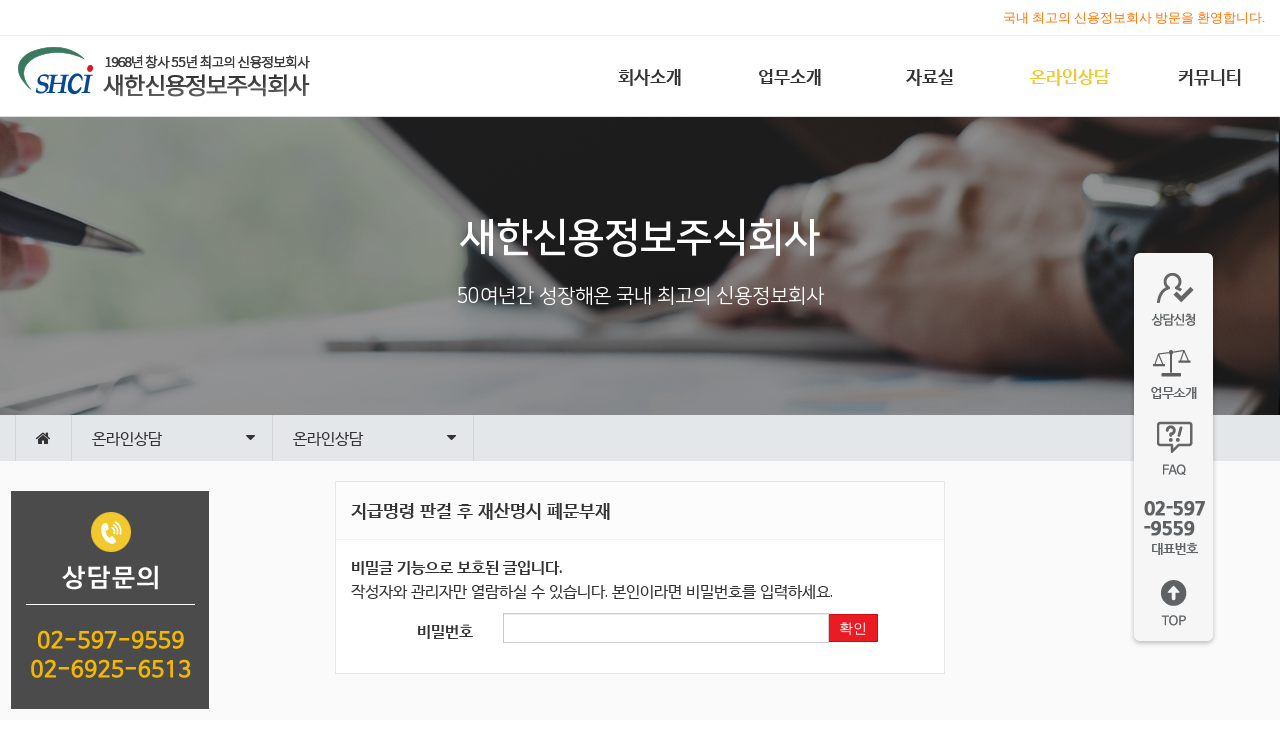

--- FILE ---
content_type: text/html; charset=utf-8
request_url: http://jeonlack.com/bbs/password.php?w=s&bo_table=ask&wr_id=799
body_size: 28039
content:
<!doctype html>
<html lang="ko">
<head>
<meta charset="utf-8">
<meta name="title" content="새한신용정보주식회사">
<meta name="keywords" content="창사 51년전통, 채권추심, 재산조사, 미수금, 채권전문가그룹">
<meta name="description" content="창사 51년전통, 채권추심, 재산조사, 미수금, 채권전문가그룹">


<meta name="author" content="새한신용정보주식회사">
<meta name="naver-site-verification" content="7567323272655df502f2cf8b7501e0aae0808581"/>

<meta property="og:type" content="website">
<meta property="og:title" content="새한신용정보주식회사">
<meta property="og:description" content="창사 51년전통, 채권추심, 재산조사, 미수금, 채권전문가그룹">
<meta property="og:image" content="/myimage.jpg">
<meta property="og:url" content="http://www.jeonlack.com">
<link rel="canonical" href="http://www.jeonlack.com"> 

<meta name="viewport" content="width=device-width,initial-scale=1.0,minimum-scale=0,maximum-scale=10">
<meta http-equiv="imagetoolbar" content="no">
<meta http-equiv="X-UA-Compatible" content="IE=Edge">
<meta name="title" content="비밀번호 입력 > 새한신용정보주식회사" />
<meta name="publisher" content="새한신용정보주식회사" />
<meta name="author" content="새한신용정보주식회사" />
<meta name="robots" content="index,follow" />
<meta name="keywords" content="새한신용정보주식회사" />
<meta name="description" content="비밀번호 입력 > 새한신용정보주식회사" />
<meta name="twitter:card" content="summary_large_image" />
<meta property="og:title" content="비밀번호 입력 > 새한신용정보주식회사" />
<meta property="og:site_name" content="새한신용정보주식회사" />
<meta property="og:author" content="새한신용정보주식회사" />
<meta property="og:type" content="" />
<meta property="og:description" content="비밀번호 입력 > 새한신용정보주식회사" />
<meta property="og:url" content="http://jeonlack.com/bbs/password.php?w=s&bo_table=ask&wr_id=799" />
<link rel="canonical" href="http://jeonlack.com/bbs/password.php?w=s&bo_table=ask&wr_id=799" />
<title>비밀번호 입력 > 새한신용정보주식회사</title>
<link rel="stylesheet" href="http://jeonlack.com/css/default.css?ver=171013">
<link rel="stylesheet" href="http://jeonlack.com/css/apms.css?ver=171013">
<link rel="stylesheet" href="http://jeonlack.com/css/animate.min.css?ver=171013">

<link rel="stylesheet" href="http://designs.kkk24.kr/v1/bs3/css/bootstrap.css" type="text/css" class="thema-mode">
<link rel="stylesheet" href="http://designs.kkk24.kr/v1/fullpage.css" type="text/css">
<link rel="stylesheet" href="http://designs.kkk24.kr/v1/swiper.css" type="text/css">
<link rel="stylesheet" href="http://designs.kkk24.kr/v1/base.css" type="text/css">
<link rel="stylesheet" href="http://jeonlack.com/thema/Thema010/colorset/Basic/colorset.css" type="text/css" class="thema-colorset">
<link rel="stylesheet" href="http://jeonlack.com/skin/member/basic/style.css" >
<link rel="stylesheet" href="http://jeonlack.com/css/font-awesome/css/font-awesome.min.css?ver=171013">
<link rel="stylesheet" href="http://jeonlack.com/css/level/basic.css?ver=171013">
<!--[if lte IE 8]>
<script src="http://jeonlack.com/js/html5.js"></script>
<![endif]-->
<script>
// 자바스크립트에서 사용하는 전역변수 선언
var g5_url       = "http://jeonlack.com";
var g5_bbs_url   = "http://jeonlack.com/bbs";
var g5_is_member = "";
var g5_is_admin  = "";
var g5_is_mobile = "";
var g5_bo_table  = "ask";
var g5_sca       = "";
var g5_pim       = "";
var g5_editor    = "smarteditor2";
var g5_responsive    = "1";
var g5_cookie_domain = "";
var g5_purl = "http://jeonlack.com/bbs/password.php?w=s&bo_table=ask&wr_id=799";
</script>
<script src="http://jeonlack.com/js/jquery-1.11.3.min.js"></script>
<script src="http://jeonlack.com/js/jquery-migrate-1.2.1.min.js"></script>
<script src="http://jeonlack.com/lang/korean/lang.js?ver=171013"></script>
<script src="http://jeonlack.com/js/common.js?ver=171013"></script>
<script src="http://jeonlack.com/js/wrest.js?ver=171013"></script>
<script src="http://jeonlack.com/js/apms.js?ver=171013"></script>

<script src="http://designs.kkk24.kr/v1/fullpage.js"></script>
<script src="http://designs.kkk24.kr/v1/swiper.js"></script>
<script src="http://designs.kkk24.kr/v1/scrollreveal.js"></script>
<script src="http://designs.kkk24.kr/v1/bs3/js/bootstrap.min.js"></script>
<script src="http://designs.kkk24.kr/v1/base.js"></script>
<script src="http://designs.kkk24.kr/v1/paged.js"></script>
<script src="http://jeonlack.com/thema/Thema010/js/main.js"></script>
</head>
<body class="responsive is-pc">
<style>
	/* Base Container (기반 컨테이너) */
	.c, .c-full { max-width: 1400px; }
</style>
<style>
.left_quick{position:fixed; bottom:10px; left:10px;  z-index:99999}
.right_quick{position:fixed; top:250px; right:50px; z-index:99999}
/* 이미지용 롤오버 */
A.roll img { display:inline; border:0;} 
A.roll img.over { display:none; } 

A.roll:hover { border:0; }
A.roll:hover img { display:none; } 
A.roll:hover img.over { display:inline; }
@media (max-width: 767px) {
.left_quick{position:fixed; bottom:10px; left:10px; display:none; z-index:99999}
.right_quick{position:fixed; top:250px; right:50px;display:none; z-index:99999}	
}
</style>

<div class="left_quick"><img src="http://jeonlack.com/thema/Thema010/img/left_quick.png"></div>
<div class="right_quick"><table width="100" border="0" cellspacing="0" cellpadding="0">
  <tr>
    <td><a class="roll" href="/bbs/board.php?bo_table=ask"><img  src="http://jeonlack.com/thema/Thema010/img/right_quick_01.png" alt="" /><img src="http://jeonlack.com/thema/Thema010/img/right_quick_on_01.png" alt="" class="over" /></a> </td>
  </tr>
  <tr>
    <td><a class="roll" href="/bbs/page.php?hid=credit"><img  src="http://jeonlack.com/thema/Thema010/img/right_quick_02.png" alt="" /><img src="http://jeonlack.com/thema/Thema010/img/right_quick_on_02.png" alt="" class="over" /></a> </td>
  </tr>
  <tr>
    <td><a class="roll" href="/bbs/faq.php"><img  src="http://jeonlack.com/thema/Thema010/img/right_quick_03.png" alt="" /><img src="http://jeonlack.com/thema/Thema010/img/right_quick_on_03.png" alt="" class="over" /></a> </td>
  </tr>
  <tr>
    <td><a class="roll" href="#"><img  src="http://jeonlack.com/thema/Thema010/img/right_quick_04.png" alt="" /><img src="http://jeonlack.com/thema/Thema010/img/right_quick_on_04.png" alt="" class="over" /></a> </td>
  </tr>
  <tr>
    <td><a class="roll" href="#"><img  src="http://jeonlack.com/thema/Thema010/img/right_quick_05.png" alt="" /><img src="http://jeonlack.com/thema/Thema010/img/right_quick_on_05.png" alt="" class="over" /></a> </td>
  </tr>
</table>
</div>




<div id="thema_wrapper" class="">

	<header id="top" class="border-darkgray tran-2">
		<div class="top-wrap tran-3">
			<div id="menu-wrap-bottom-bg">
				<div class="c">
					<div class="wrap">
						<div class=" ta-left" style="margin-left:35px;">
							<img src="http://jeonlack.com/thema/Thema010/img/top_call.png">
							
						</div>
					</div>
				</div>
			</div>

			<div class="top-bar d-ele tran-3">
				<div class="c ta-right clearfix">
					<!--<span class="member">
											<a href="http://jeonlack.com/bbs/login.php?url=%2Fbbs%2Fpassword.php%3Fw%3Ds%26bo_table%3Dask%26wr_id%3D799" title="로그인"><i class="fa fa-sign-in"></i> 로그인</a>
						<a href="http://jeonlack.com/bbs/login.php?url=%2Fbbs%2Fpassword.php%3Fw%3Ds%26bo_table%3Dask%26wr_id%3D799" title="회원가입"><i class="fa fa-user-plus"></i> 회원가입</a>
										</span>
					<span class="sns">
						<a href="javascript:void(0)" title="페이스북"><i class="fa fa-facebook"></i></a>
						<a href="javascript:void(0)" title="유튜브"><i class="fa fa-youtube-play"></i></a>
					</span>-->
					<span style="font-weight:400; color:#ff7200; font-size:13px; font-family:'Noto sans kr'">국내 최고의 신용정보회사 방문을 환영합니다.</span>
				</div>
			</div>

			<div class="c">
				<div class="logo-wrap tran-3">
					<a class="logo bg-contain" href="http://jeonlack.com"></a>
				</div>
			</div>

			<!-- Menu -->
			<nav id="menu" class="nav-02 d-ele">
				<div class="c">
				<ul class="menu-ul tran-3">
											<li class="menu-li off">
							<a class="menu-a nav-height" href="http://jeonlack.com/bbs/page.php?hid=ceo">
								회사소개							</a>
															<div class="sub-wrap"><div class="sub-1div ta-center">
								
									
									<a href="http://jeonlack.com/bbs/page.php?hid=ceo" class="sub-1da off ">
										대표인사말									</a>
								
									
									<a href="http://jeonlack.com/bbs/board.php?bo_table=history" class="sub-1da off ">
										회사연혁									</a>
								
									
									<a href="http://jeonlack.com/bbs/page.php?hid=philosophy" class="sub-1da off ">
										경영이념									</a>
								
									
									<a href="http://jeonlack.com/bbs/page.php?hid=vision" class="sub-1da off ">
										Vision									</a>
								
									
									<a href="http://jeonlack.com/bbs/page.php?hid=location" class="sub-1da off ">
										찾아오시는 길									</a>
																</div></div>
													</li>
											<li class="menu-li off">
							<a class="menu-a nav-height" href="http://jeonlack.com/bbs/page.php?hid=credit">
								업무소개							</a>
															<div class="sub-wrap"><div class="sub-1div ta-center">
								
									
									<a href="http://jeonlack.com/bbs/page.php?hid=credit" class="sub-1da off ">
										채권추심									</a>
								
									
									<a href="http://jeonlack.com/bbs/page.php?hid=credit_check" class="sub-1da off ">
										신용조사									</a>
								
									
									<a href="http://jeonlack.com/bbs/page.php?hid=due_diligence" class="sub-1da off ">
										민원대행(금융실사)									</a>
																</div></div>
													</li>
											<li class="menu-li off">
							<a class="menu-a nav-height" href="http://jeonlack.com/bbs/board.php?bo_table=data">
								자료실							</a>
															<div class="sub-wrap"><div class="sub-1div ta-center">
								
									
									<a href="http://jeonlack.com/bbs/board.php?bo_table=data" class="sub-1da off ">
										자료실									</a>
																</div></div>
													</li>
											<li class="menu-li on">
							<a class="menu-a nav-height" href="http://jeonlack.com/bbs/board.php?bo_table=ask">
								온라인상담							</a>
															<div class="sub-wrap"><div class="sub-1div ta-center">
								
									
									<a href="http://jeonlack.com/bbs/board.php?bo_table=ask" class="sub-1da on ">
										온라인상담									</a>
																</div></div>
													</li>
											<li class="menu-li off">
							<a class="menu-a nav-height" href="http://jeonlack.com/bbs/board.php?bo_table=qa">
								커뮤니티							</a>
															<div class="sub-wrap"><div class="sub-1div ta-center">
								
									
									<a href="http://jeonlack.com/bbs/board.php?bo_table=qa" class="sub-1da off ">
										공지사항									</a>
								
									
									<a href="http://jeonlack.com/bbs/faq.php" class="sub-1da off ">
										자주묻는질문									</a>
																</div></div>
													</li>
									</ul>
				</div>
			</nav>

			<a id="top-menu-btn" class="m-ele" href="javascript:void(0);" >
				<div>
					<div></div>
					<div></div>
					<div></div>
				</div>
			</a>
			<div class="clearfix"></div>

		</div>

		<div id="m-menu-bar-container" class="m-ele">
			<div id="m-menu-bar" class="swiper-container">
				<div class="swiper-wrapper">
									<div class="swiper-slide">
						<a class="off" href="http://jeonlack.com/bbs/page.php?hid=ceo">회사소개</a>
					</div>
									<div class="swiper-slide">
						<a class="off" href="http://jeonlack.com/bbs/page.php?hid=credit">업무소개</a>
					</div>
									<div class="swiper-slide">
						<a class="off" href="http://jeonlack.com/bbs/board.php?bo_table=data">자료실</a>
					</div>
									<div class="swiper-slide">
						<a class="on" href="http://jeonlack.com/bbs/board.php?bo_table=ask">온라인상담</a>
					</div>
									<div class="swiper-slide">
						<a class="off" href="http://jeonlack.com/bbs/board.php?bo_table=qa">커뮤니티</a>
					</div>
								</div>

			</div>
		</div>

		<script>
			$(document).ready(function() {
				var $body = $('body');
				var $top = $('#top');
				var $menu = $('#menu .menu-ul');
				var $menu_subwrap = $menu.find('.sub-wrap');
				var $menu_wrap_bottom = $('#menu-wrap-bottom-bg');
				var $logo_wrap = $('.logo-wrap');
				var $menu_wrap_bottom_wrap = $menu_wrap_bottom.find('.wrap');

				var h1 = 0, h2 = 0;
				$menu_subwrap.each(function() {
					h2 = $(this).height();
					if (h2 > h1) h1 = h2;
				});
				$menu_subwrap.height(h1);

				h1 += 20 + 30;
				$menu_wrap_bottom.height(h1);

				$menu.on('mouseenter', function() {
					$body.addClass('menu-on');
					$menu_subwrap.show();
					$menu_wrap_bottom.show();
				});
				$menu.on('mouseleave', function() {
					setTimeout(function() {
						$body.removeClass('menu-on');
						$menu_subwrap.hide();
						$menu_wrap_bottom.hide();
					}, 100);
				});

				var rid = getRandomID();
				$(window).on('resize', function() {
					waitForFinalEvent(function() {
						var n = $menu.find('.menu-li')[0].getBoundingClientRect().left - $logo_wrap[0].getBoundingClientRect().left;
						$menu_wrap_bottom_wrap.width( n );
					}, 200, rid);
				});
				var n = $menu.find('.menu-li')[0].getBoundingClientRect().left - $logo_wrap[0].getBoundingClientRect().left;
				console.log($menu.find('.menu-li')[0].getBoundingClientRect().left);
				console.log($logo_wrap[0].getBoundingClientRect().left);

				$menu_wrap_bottom_wrap.width( n );

				var m_menu_bar_sw = new Swiper('#m-menu-bar.swiper-container', {
					slidesPerView: 4,
					spaceBetween: 0,
					breakpoints: {
						480: {
							slidesPerView: 3,
							spaceBetween: 0
						}
					}
				});
			});
		</script>

	</header>

	<div id="m-menu">
		<div class="m-menu-container">
			<a class="btn-close d-ele" href="javascript:void(0);">
				<div>
					<div></div>
					<div></div>
				</div>
			</a>

			<div class="items">
							<div class="item off">
											<a class="is_sub" href="#">
							회사소개							<i class="fa fa-angle-right"></i>
						</a>
						<ul class="sub">
														<li>
								<a class="off" href="http://jeonlack.com/bbs/page.php?hid=ceo">
									대표인사말								</a>
							</li>
														<li>
								<a class="off" href="http://jeonlack.com/bbs/board.php?bo_table=history">
									회사연혁								</a>
							</li>
														<li>
								<a class="off" href="http://jeonlack.com/bbs/page.php?hid=philosophy">
									경영이념								</a>
							</li>
														<li>
								<a class="off" href="http://jeonlack.com/bbs/page.php?hid=vision">
									Vision								</a>
							</li>
														<li>
								<a class="off" href="http://jeonlack.com/bbs/page.php?hid=location">
									찾아오시는 길								</a>
							</li>
													</ul>
									</div>
							<div class="item off">
											<a class="is_sub" href="#">
							업무소개							<i class="fa fa-angle-right"></i>
						</a>
						<ul class="sub">
														<li>
								<a class="off" href="http://jeonlack.com/bbs/page.php?hid=credit">
									채권추심								</a>
							</li>
														<li>
								<a class="off" href="http://jeonlack.com/bbs/page.php?hid=credit_check">
									신용조사								</a>
							</li>
														<li>
								<a class="off" href="http://jeonlack.com/bbs/page.php?hid=due_diligence">
									민원대행(금융실사)								</a>
							</li>
													</ul>
									</div>
							<div class="item off">
											<a class="is_sub" href="#">
							자료실							<i class="fa fa-angle-right"></i>
						</a>
						<ul class="sub">
														<li>
								<a class="off" href="http://jeonlack.com/bbs/board.php?bo_table=data">
									자료실								</a>
							</li>
													</ul>
									</div>
							<div class="item on">
											<a class="is_sub" href="#">
							온라인상담							<i class="fa fa-angle-right"></i>
						</a>
						<ul class="sub">
														<li>
								<a class="on" href="http://jeonlack.com/bbs/board.php?bo_table=ask">
									온라인상담								</a>
							</li>
													</ul>
									</div>
							<div class="item off">
											<a class="is_sub" href="#">
							커뮤니티							<i class="fa fa-angle-right"></i>
						</a>
						<ul class="sub">
														<li>
								<a class="off" href="http://jeonlack.com/bbs/board.php?bo_table=qa">
									공지사항								</a>
							</li>
														<li>
								<a class="off" href="http://jeonlack.com/bbs/faq.php">
									자주묻는질문								</a>
							</li>
													</ul>
									</div>
						</div>
		</div>
	</div>
	<div id="m-menu-overlay"></div>
	<script>
		$(document).ready(function() {
			var $m_menu = $("#m-menu");

			$("#top-menu-btn").on("click", function() {
				$('body').toggleClass('m-menu-on');
			});
			$("#m-menu-overlay").on("click", function() {
				$('body').removeClass('m-menu-on');
			});
			$('#m-menu .btn-close').on('click', function() {
				$('body').removeClass('m-menu-on');
			});

			$m_menu.find(".item > a.is_sub").on("click", function() {
				$m_menu.find(".item").each(function() {
					if ($(this).hasClass('on')) return;
					$(this).find('.sub').slideUp('fast');
				});
				$(this).parent().find('.sub').slideDown('fast');
				return false;
			});
		});
	</script>

	
	<div id="page" class="at-body board-ask ">
					<div class="sub-page">

			<style>
				#sub-visual { position:relative; height:300px; background-color:#888; background-size:auto; overflow:hidden; animation:sub-visual-ani1 3s forwards; }
				@keyframes sub-visual-ani1 {
					0% { background-position:right -100px; animation-timing-function:ease; }
					100% { background-position:right 0; animation-timing-function:ease; }
				}
				#sub-visual::after { content:""; position:absolute; left:0; right:0; top:0; bottom:0; z-index:1; background-color:rgba(0,0,0, .4); }
				#sub-visual .c { position:relative; text-align:center; z-index:2; }
				#sub-visual .content { position:absolute; margin-top:98px; left:10px; right:10px; text-align:center; color:white; }
				#sub-visual .title { font-size:40px; line-height:125%; }
				#sub-visual .desc { margin-top:20px; line-height:130%; animation-delay:0.5s; }
				@media (max-width: 767px) {
				#sub-visual { position:relative; height:200px;}
					#sub-visual .content { position:absolute; margin-top:50px; left:10px; right:10px; text-align:center; color:white; }
				#sub-visual .title { font-size:30px; line-height:125%; }
				#sub-visual .desc { margin-top:20px; line-height:120%; animation-delay:0.5s; }
				}
			</style>
			<div id="sub-visual" class="bg-cover" style="background-image:url(http://jeonlack.com/thema/Thema010/img/sub-visual-01.jpg);">
				<div class="c">
					<div class="content white">
						<div class="title font-40  font-nsrb animated fadeInUp">새한신용정보주식회사</div>
						<div class="desc font-20 font-nsr animated fadeInUp">50여년간 성장해온 국내 최고의 신용정보회사</div>
					</div>
				</div>
			</div>

									<style>
						#sub-menu { background-color:#e4e7ea; color:white; }
						#sub-menu ul {  }
						#sub-menu li { float:left; position:relative; border-left:1px solid #d5d5d5; z-index:3; transition:all 0.7s ease-in-out; }
						#sub-menu li:hover { background-color:#f1c82f; }
						#sub-menu li:last-child { border-right:1px solid #d5d5d5; }
						#sub-menu .item { display:block; padding:12px 20px; color:#333; }
						#sub-menu .item.level { width:200px; }
						#sub-menu .item .arrow { position:absolute; right:10px; top:10px; width:24px; height:24px; line-height:24px; text-align:center; }

						#sub-menu .sub { position:absolute; width:100%; padding: 10px 0; background-color: white; color:black; box-shadow:2px 2px 4px rgba(0,0,0, .4); display:none; }
						#sub-menu .sub a { position:relative; display:block; color:#666; padding:6px 20px; }
						#sub-menu .sub a:hover { text-decoration: underline; }
						#sub-menu .sub a:hover::after { content:"▶"; display:block; position:absolute; right:15px; top:12px; font-size:12px; }

						@media (max-width: 767px) {
							#sub-menu > .c { padding:0 !important; }
							#sub-menu li:last-child { width:100%; border:0; }
						}

					</style>
					<div id="sub-menu">
						<div class="c">
							<ul class="clearfix">
								<li class="d-ele"><a class="item home" href="http://jeonlack.com"><i class="fa fa-home"></i></a></li>
								<li class="d-ele">
									<a class="item level lv1" href="javascript:void(0);">
										<div class="text">온라인상담</div>
										<div class="arrow"><i class="fa fa-caret-down"></i></div>
									</a>
									<div class="lv1-sub sub">
																																																						<a href="http://jeonlack.com/bbs/page.php?hid=ceo">회사소개</a>
																																												<a href="http://jeonlack.com/bbs/page.php?hid=credit">업무소개</a>
																																												<a href="http://jeonlack.com/bbs/board.php?bo_table=data">자료실</a>
																																												<a href="http://jeonlack.com/bbs/board.php?bo_table=ask">온라인상담</a>
																																												<a href="http://jeonlack.com/bbs/board.php?bo_table=qa">커뮤니티</a>
																														</div>
								</li>
								<li class="li3">
									<a class="item level lv2" href="javascript:void(0);">
										<div>온라인상담</div>
										<div class="arrow"><i class="fa fa-caret-down"></i></div>
									</a>
									<div class="lv2-sub sub">
																																	<a href="http://jeonlack.com/bbs/board.php?bo_table=ask">온라인상담</a>
																														</div>
								</li>
							</ul>

						</div>
					</div>
					<script>
						$(document).ready(function() {
							var $submenu = $('#sub-menu');
							var $submenu_li1 = $submenu.find('li');
							var $submenu_sub = $submenu_li1.find('.sub');

							$submenu_li1.hover(function() {
								$(this).find('.sub').slideDown(250);
							}, function() {
								$(this).find('.sub').slideUp(250);
							});
							$submenu_sub.on('click', function() {
								$(this).slideUp(250);
							});
						});
					</script>
				
			<section class="at-content ">
		
				<div class="c">
					
		
<div class="row">
	<div class="col-md-6 col-md-offset-3 col-sm-6 col-sm-offset-3">
		<div class="form-box">
			<div class="form-header">
				<h2><b>지급명령 판결 후 재산명시 폐문부재</b></h2>
			</div>
			<div class="form-body">
				<p>
											<strong>비밀글 기능으로 보호된 글입니다.</strong>
						<br>
						작성자와 관리자만 열람하실 수 있습니다. 본인이라면 비밀번호를 입력하세요.
									</p>

				<form class="form-horizontal" role="form" name="fboardpassword" action="http://jeonlack.com/bbs/password_check.php" method="post">
				<input type="hidden" name="w" value="s">
				<input type="hidden" name="bo_table" value="ask">
				<input type="hidden" name="wr_id" value="799">
				<input type="hidden" name="comment_id" value="">
				<input type="hidden" name="sfl" value="">
				<input type="hidden" name="stx" value="">
				<input type="hidden" name="page" value="">

					<div class="form-group">
						<label class="col-sm-3 control-label" for="wr_password"><b>비밀번호<strong class="sound_only">필수</strong></b></label>
						<div class="col-sm-8">
							<div class="input-group">
						        <input type="password" name="wr_password" id="password_wr_password" required class="form-control input-sm" size="15" maxLength="20">
								<span class="input-group-btn">
							        <button type="submit" class="btn btn-color btn-sm">확인</button>
								</span>
							</div>
						</div>
					</div>
				</form>
			</div>
		</div>
	</div>
</div>
							</div><!-- .c -->
		
					</section><!-- .at-content -->
		</div><!-- .sub-page -->
		
		<div id="bottom" class="section fp-auto-height at-footer">
			<!--
			<nav class="at-links">
				<div class="con">
					<div class="menu">
						<a href="http://jeonlack.com/bbs/page.php?hid=brand">BRAND STORY</a>
													<a href="http://jeonlack.com/bbs/login.php?url=%2Fbbs%2Fpassword.php%3Fw%3Ds%26bo_table%3Dask%26wr_id%3D799">로그인</a>
							<a href="http://jeonlack.com/bbs/register.php">회원가입</a>
											</div>
				</div>
			</nav>
			-->

			<nav class="link d-ele">
				<div class="c">
					<div class="menu">
						<a href="/bbs/page.php?hid=ceo">회사소개</a>
						<a href="/bbs/page.php?hid=location">오시는길</a>
						<a href="/bbs/page.php?hid=credit">업무소개</a>
						<a href="/bbs/board.php?bo_table=data">자료실</a>
						<a href="/bbs/board.php?bo_table=ask">상담신청 </a>
						<a href="/bbs/board.php?bo_table=qa">커뮤니티</a>
					</div>
				</div>
			</nav>
			<section class="info">
				<div class="c clearfix">
					<a class="logo" href="http://jeonlack.com">
						<img src="http://jeonlack.com/thema/Thema010/img/logo-white.png">
					</a>
					<div class="content">
						<div class="tel clearfix">
							<div class="tel1">고객센터</div>
							<div class="tel2"><a href="tel:02-597-9559"> 02-597-9559, 02-6925-6513</a></div>
							<div class="tel3">(평일 AM 09:00 - PM 06:00 / 주말 및 공휴일 휴무)</div>
						</div>
						<div class="desc">상호명 : 새한신용정보주식회사 법조타운본부 &nbsp; &nbsp; 대표이사 :  지광윤  &nbsp; &nbsp; 관리책임자 : 이재규 팀장<br />
							주소 : 서울시 서초구 서초대로 46길 77, 고엽제회관 4층<br />

TEL : 02-597-9559, 02-6925-6513 &nbsp;&nbsp;FAX : 02-6925-6520 &nbsp; &nbsp; 사업자등록번호 :  202-81-43754
						</div>
						<div class="copyright gray font-13 fw-light">COPYRIGHT ⓒ SINCE 2018 새한신용정보주식회사. ALL RIGHTS RESERVED.
															<a href="http://jeonlack.com/bbs/login.php?url=%2Fbbs%2Fpassword.php%3Fw%3Ds%26bo_table%3Dask%26wr_id%3D799" title="로그인"><i class="fa fa-sign-in"></i></a>
													</div>
					</div>
				</div>
			</section>

			<section class="m-bottom m-ele">
				<a class="txt-hover-bc1" href="tel:02-597-9559">
					<i class="fa fa-phone fa-2x"></i>
					<div>전화걸기</div>
				</a>
				<a class="txt-hover-bc1" href="/bbs/page.php?hid=location">
					<i class="fa fa-comment fa-2x"></i>
					<div>오시는길</div>
				</a>
				<a class="txt-hover-bc1" href="/bbs/board.php?bo_table=ask">
					<i class="fa fa-info fa-2x"></i>
					<div>온라인상담</div>
				</a>
				<a class="txt-hover-bc1" href="/bbs/board.php?bo_table=qa">
					<i class="fa fa-building fa-2x"></i>
					<div>문의게시판</div>
				</a>
			</section>

		</div>

	</div><!-- .at-body -->

</div><!-- #thema_wrapper -->

<div class="at-go">
	<div id="go-btn" class="go-btn">
		<span class="go-top cursor"><i class="fa fa-chevron-up"></i></span>
		<span class="go-bottom cursor"><i class="fa fa-chevron-down"></i></span>
	</div>
</div>


<!-- 아미나빌더 1.7.24 / 그누보드 5.2.9.8.1 -->
<!-- ie6,7에서 사이드뷰가 게시판 목록에서 아래 사이드뷰에 가려지는 현상 수정 -->
<!--[if lte IE 7]>
<script>
$(function() {
    var $sv_use = $(".sv_use");
    var count = $sv_use.length;

    $sv_use.each(function() {
        $(this).css("z-index", count);
        $(this).css("position", "relative");
        count = count - 1;
    });
});
</script>
<![endif]-->

</body>
</html>
